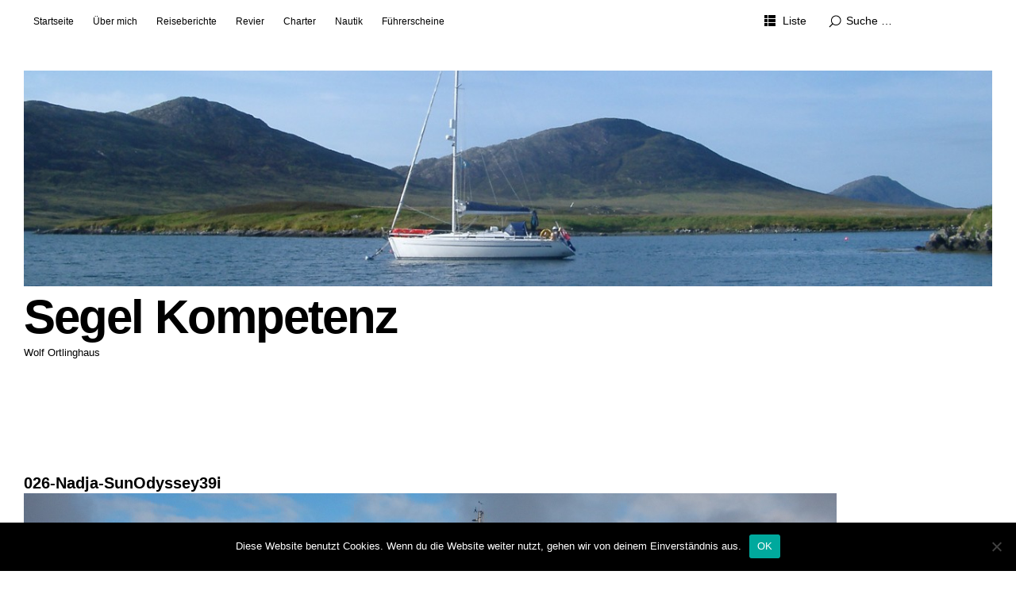

--- FILE ---
content_type: text/html; charset=UTF-8
request_url: https://segel-kompetenz.de/026-nadja-sunodyssey39i/
body_size: 41705
content:
<!DOCTYPE html>
<html id="doc" lang="de">
<head>
	<meta charset="UTF-8" />
	<meta name="viewport" content="width=device-width,initial-scale=1">
	<title>026-Nadja-SunOdyssey39i - Segel Kompetenz</title>
	<link rel="profile" href="http://gmpg.org/xfn/11">
	<link rel="pingback" href="https://segel-kompetenz.de/xmlrpc.php">
	<!--[if lt IE 9]>
	<script src="https://segel-kompetenz.de/wp-content/themes/ubud/js/html5.js"></script>
	<![endif]-->
<script>window.koko_analytics = {"url":"https:\/\/segel-kompetenz.de\/wp-admin\/admin-ajax.php?action=koko_analytics_collect","post_id":1247,"use_cookie":1,"cookie_path":"\/","dnt":true};</script><meta name='robots' content='index, follow, max-image-preview:large, max-snippet:-1, max-video-preview:-1' />

	<!-- This site is optimized with the Yoast SEO plugin v25.6 - https://yoast.com/wordpress/plugins/seo/ -->
	<link rel="canonical" href="https://segel-kompetenz.de/026-nadja-sunodyssey39i/" />
	<meta property="og:locale" content="de_DE" />
	<meta property="og:type" content="article" />
	<meta property="og:title" content="026-Nadja-SunOdyssey39i - Segel Kompetenz" />
	<meta property="og:url" content="https://segel-kompetenz.de/026-nadja-sunodyssey39i/" />
	<meta property="og:site_name" content="Segel Kompetenz" />
	<meta property="og:image" content="https://segel-kompetenz.de/026-nadja-sunodyssey39i" />
	<meta property="og:image:width" content="1024" />
	<meta property="og:image:height" content="682" />
	<meta property="og:image:type" content="image/jpeg" />
	<meta name="twitter:card" content="summary_large_image" />
	<script type="application/ld+json" class="yoast-schema-graph">{"@context":"https://schema.org","@graph":[{"@type":"WebPage","@id":"https://segel-kompetenz.de/026-nadja-sunodyssey39i/","url":"https://segel-kompetenz.de/026-nadja-sunodyssey39i/","name":"026-Nadja-SunOdyssey39i - Segel Kompetenz","isPartOf":{"@id":"https://segel-kompetenz.de/#website"},"primaryImageOfPage":{"@id":"https://segel-kompetenz.de/026-nadja-sunodyssey39i/#primaryimage"},"image":{"@id":"https://segel-kompetenz.de/026-nadja-sunodyssey39i/#primaryimage"},"thumbnailUrl":"https://segel-kompetenz.de/wp-content/uploads/2017/01/026-Nadja-SunOdyssey39i.jpg","datePublished":"2017-01-01T19:20:23+00:00","breadcrumb":{"@id":"https://segel-kompetenz.de/026-nadja-sunodyssey39i/#breadcrumb"},"inLanguage":"de","potentialAction":[{"@type":"ReadAction","target":["https://segel-kompetenz.de/026-nadja-sunodyssey39i/"]}]},{"@type":"ImageObject","inLanguage":"de","@id":"https://segel-kompetenz.de/026-nadja-sunodyssey39i/#primaryimage","url":"https://segel-kompetenz.de/wp-content/uploads/2017/01/026-Nadja-SunOdyssey39i.jpg","contentUrl":"https://segel-kompetenz.de/wp-content/uploads/2017/01/026-Nadja-SunOdyssey39i.jpg","width":1024,"height":682},{"@type":"BreadcrumbList","@id":"https://segel-kompetenz.de/026-nadja-sunodyssey39i/#breadcrumb","itemListElement":[{"@type":"ListItem","position":1,"name":"Startseite","item":"https://segel-kompetenz.de/"},{"@type":"ListItem","position":2,"name":"026-Nadja-SunOdyssey39i"}]},{"@type":"WebSite","@id":"https://segel-kompetenz.de/#website","url":"https://segel-kompetenz.de/","name":"Segel Kompetenz","description":"Wolf Ortlinghaus","potentialAction":[{"@type":"SearchAction","target":{"@type":"EntryPoint","urlTemplate":"https://segel-kompetenz.de/?s={search_term_string}"},"query-input":{"@type":"PropertyValueSpecification","valueRequired":true,"valueName":"search_term_string"}}],"inLanguage":"de"}]}</script>
	<!-- / Yoast SEO plugin. -->


<link rel="alternate" type="application/rss+xml" title="Segel Kompetenz &raquo; Feed" href="https://segel-kompetenz.de/feed/" />
<link rel="alternate" type="application/rss+xml" title="Segel Kompetenz &raquo; Kommentar-Feed" href="https://segel-kompetenz.de/comments/feed/" />
<link rel="alternate" type="application/rss+xml" title="Segel Kompetenz &raquo; 026-Nadja-SunOdyssey39i-Kommentar-Feed" href="https://segel-kompetenz.de/feed/?attachment_id=1247" />
<script type="text/javascript">
/* <![CDATA[ */
window._wpemojiSettings = {"baseUrl":"https:\/\/s.w.org\/images\/core\/emoji\/15.0.3\/72x72\/","ext":".png","svgUrl":"https:\/\/s.w.org\/images\/core\/emoji\/15.0.3\/svg\/","svgExt":".svg","source":{"concatemoji":"https:\/\/segel-kompetenz.de\/wp-includes\/js\/wp-emoji-release.min.js?ver=6.6.4"}};
/*! This file is auto-generated */
!function(i,n){var o,s,e;function c(e){try{var t={supportTests:e,timestamp:(new Date).valueOf()};sessionStorage.setItem(o,JSON.stringify(t))}catch(e){}}function p(e,t,n){e.clearRect(0,0,e.canvas.width,e.canvas.height),e.fillText(t,0,0);var t=new Uint32Array(e.getImageData(0,0,e.canvas.width,e.canvas.height).data),r=(e.clearRect(0,0,e.canvas.width,e.canvas.height),e.fillText(n,0,0),new Uint32Array(e.getImageData(0,0,e.canvas.width,e.canvas.height).data));return t.every(function(e,t){return e===r[t]})}function u(e,t,n){switch(t){case"flag":return n(e,"\ud83c\udff3\ufe0f\u200d\u26a7\ufe0f","\ud83c\udff3\ufe0f\u200b\u26a7\ufe0f")?!1:!n(e,"\ud83c\uddfa\ud83c\uddf3","\ud83c\uddfa\u200b\ud83c\uddf3")&&!n(e,"\ud83c\udff4\udb40\udc67\udb40\udc62\udb40\udc65\udb40\udc6e\udb40\udc67\udb40\udc7f","\ud83c\udff4\u200b\udb40\udc67\u200b\udb40\udc62\u200b\udb40\udc65\u200b\udb40\udc6e\u200b\udb40\udc67\u200b\udb40\udc7f");case"emoji":return!n(e,"\ud83d\udc26\u200d\u2b1b","\ud83d\udc26\u200b\u2b1b")}return!1}function f(e,t,n){var r="undefined"!=typeof WorkerGlobalScope&&self instanceof WorkerGlobalScope?new OffscreenCanvas(300,150):i.createElement("canvas"),a=r.getContext("2d",{willReadFrequently:!0}),o=(a.textBaseline="top",a.font="600 32px Arial",{});return e.forEach(function(e){o[e]=t(a,e,n)}),o}function t(e){var t=i.createElement("script");t.src=e,t.defer=!0,i.head.appendChild(t)}"undefined"!=typeof Promise&&(o="wpEmojiSettingsSupports",s=["flag","emoji"],n.supports={everything:!0,everythingExceptFlag:!0},e=new Promise(function(e){i.addEventListener("DOMContentLoaded",e,{once:!0})}),new Promise(function(t){var n=function(){try{var e=JSON.parse(sessionStorage.getItem(o));if("object"==typeof e&&"number"==typeof e.timestamp&&(new Date).valueOf()<e.timestamp+604800&&"object"==typeof e.supportTests)return e.supportTests}catch(e){}return null}();if(!n){if("undefined"!=typeof Worker&&"undefined"!=typeof OffscreenCanvas&&"undefined"!=typeof URL&&URL.createObjectURL&&"undefined"!=typeof Blob)try{var e="postMessage("+f.toString()+"("+[JSON.stringify(s),u.toString(),p.toString()].join(",")+"));",r=new Blob([e],{type:"text/javascript"}),a=new Worker(URL.createObjectURL(r),{name:"wpTestEmojiSupports"});return void(a.onmessage=function(e){c(n=e.data),a.terminate(),t(n)})}catch(e){}c(n=f(s,u,p))}t(n)}).then(function(e){for(var t in e)n.supports[t]=e[t],n.supports.everything=n.supports.everything&&n.supports[t],"flag"!==t&&(n.supports.everythingExceptFlag=n.supports.everythingExceptFlag&&n.supports[t]);n.supports.everythingExceptFlag=n.supports.everythingExceptFlag&&!n.supports.flag,n.DOMReady=!1,n.readyCallback=function(){n.DOMReady=!0}}).then(function(){return e}).then(function(){var e;n.supports.everything||(n.readyCallback(),(e=n.source||{}).concatemoji?t(e.concatemoji):e.wpemoji&&e.twemoji&&(t(e.twemoji),t(e.wpemoji)))}))}((window,document),window._wpemojiSettings);
/* ]]> */
</script>
<link rel='stylesheet' id='sgr-css' href='https://segel-kompetenz.de/wp-content/plugins/simple-google-recaptcha/sgr.css?ver=1663349712' type='text/css' media='all' />
<style id='wp-emoji-styles-inline-css' type='text/css'>

	img.wp-smiley, img.emoji {
		display: inline !important;
		border: none !important;
		box-shadow: none !important;
		height: 1em !important;
		width: 1em !important;
		margin: 0 0.07em !important;
		vertical-align: -0.1em !important;
		background: none !important;
		padding: 0 !important;
	}
</style>
<link rel='stylesheet' id='wp-block-library-css' href='https://segel-kompetenz.de/wp-includes/css/dist/block-library/style.min.css?ver=6.6.4' type='text/css' media='all' />
<style id='classic-theme-styles-inline-css' type='text/css'>
/*! This file is auto-generated */
.wp-block-button__link{color:#fff;background-color:#32373c;border-radius:9999px;box-shadow:none;text-decoration:none;padding:calc(.667em + 2px) calc(1.333em + 2px);font-size:1.125em}.wp-block-file__button{background:#32373c;color:#fff;text-decoration:none}
</style>
<style id='global-styles-inline-css' type='text/css'>
:root{--wp--preset--aspect-ratio--square: 1;--wp--preset--aspect-ratio--4-3: 4/3;--wp--preset--aspect-ratio--3-4: 3/4;--wp--preset--aspect-ratio--3-2: 3/2;--wp--preset--aspect-ratio--2-3: 2/3;--wp--preset--aspect-ratio--16-9: 16/9;--wp--preset--aspect-ratio--9-16: 9/16;--wp--preset--color--black: #000000;--wp--preset--color--cyan-bluish-gray: #abb8c3;--wp--preset--color--white: #ffffff;--wp--preset--color--pale-pink: #f78da7;--wp--preset--color--vivid-red: #cf2e2e;--wp--preset--color--luminous-vivid-orange: #ff6900;--wp--preset--color--luminous-vivid-amber: #fcb900;--wp--preset--color--light-green-cyan: #7bdcb5;--wp--preset--color--vivid-green-cyan: #00d084;--wp--preset--color--pale-cyan-blue: #8ed1fc;--wp--preset--color--vivid-cyan-blue: #0693e3;--wp--preset--color--vivid-purple: #9b51e0;--wp--preset--gradient--vivid-cyan-blue-to-vivid-purple: linear-gradient(135deg,rgba(6,147,227,1) 0%,rgb(155,81,224) 100%);--wp--preset--gradient--light-green-cyan-to-vivid-green-cyan: linear-gradient(135deg,rgb(122,220,180) 0%,rgb(0,208,130) 100%);--wp--preset--gradient--luminous-vivid-amber-to-luminous-vivid-orange: linear-gradient(135deg,rgba(252,185,0,1) 0%,rgba(255,105,0,1) 100%);--wp--preset--gradient--luminous-vivid-orange-to-vivid-red: linear-gradient(135deg,rgba(255,105,0,1) 0%,rgb(207,46,46) 100%);--wp--preset--gradient--very-light-gray-to-cyan-bluish-gray: linear-gradient(135deg,rgb(238,238,238) 0%,rgb(169,184,195) 100%);--wp--preset--gradient--cool-to-warm-spectrum: linear-gradient(135deg,rgb(74,234,220) 0%,rgb(151,120,209) 20%,rgb(207,42,186) 40%,rgb(238,44,130) 60%,rgb(251,105,98) 80%,rgb(254,248,76) 100%);--wp--preset--gradient--blush-light-purple: linear-gradient(135deg,rgb(255,206,236) 0%,rgb(152,150,240) 100%);--wp--preset--gradient--blush-bordeaux: linear-gradient(135deg,rgb(254,205,165) 0%,rgb(254,45,45) 50%,rgb(107,0,62) 100%);--wp--preset--gradient--luminous-dusk: linear-gradient(135deg,rgb(255,203,112) 0%,rgb(199,81,192) 50%,rgb(65,88,208) 100%);--wp--preset--gradient--pale-ocean: linear-gradient(135deg,rgb(255,245,203) 0%,rgb(182,227,212) 50%,rgb(51,167,181) 100%);--wp--preset--gradient--electric-grass: linear-gradient(135deg,rgb(202,248,128) 0%,rgb(113,206,126) 100%);--wp--preset--gradient--midnight: linear-gradient(135deg,rgb(2,3,129) 0%,rgb(40,116,252) 100%);--wp--preset--font-size--small: 13px;--wp--preset--font-size--medium: 20px;--wp--preset--font-size--large: 36px;--wp--preset--font-size--x-large: 42px;--wp--preset--spacing--20: 0.44rem;--wp--preset--spacing--30: 0.67rem;--wp--preset--spacing--40: 1rem;--wp--preset--spacing--50: 1.5rem;--wp--preset--spacing--60: 2.25rem;--wp--preset--spacing--70: 3.38rem;--wp--preset--spacing--80: 5.06rem;--wp--preset--shadow--natural: 6px 6px 9px rgba(0, 0, 0, 0.2);--wp--preset--shadow--deep: 12px 12px 50px rgba(0, 0, 0, 0.4);--wp--preset--shadow--sharp: 6px 6px 0px rgba(0, 0, 0, 0.2);--wp--preset--shadow--outlined: 6px 6px 0px -3px rgba(255, 255, 255, 1), 6px 6px rgba(0, 0, 0, 1);--wp--preset--shadow--crisp: 6px 6px 0px rgba(0, 0, 0, 1);}:where(.is-layout-flex){gap: 0.5em;}:where(.is-layout-grid){gap: 0.5em;}body .is-layout-flex{display: flex;}.is-layout-flex{flex-wrap: wrap;align-items: center;}.is-layout-flex > :is(*, div){margin: 0;}body .is-layout-grid{display: grid;}.is-layout-grid > :is(*, div){margin: 0;}:where(.wp-block-columns.is-layout-flex){gap: 2em;}:where(.wp-block-columns.is-layout-grid){gap: 2em;}:where(.wp-block-post-template.is-layout-flex){gap: 1.25em;}:where(.wp-block-post-template.is-layout-grid){gap: 1.25em;}.has-black-color{color: var(--wp--preset--color--black) !important;}.has-cyan-bluish-gray-color{color: var(--wp--preset--color--cyan-bluish-gray) !important;}.has-white-color{color: var(--wp--preset--color--white) !important;}.has-pale-pink-color{color: var(--wp--preset--color--pale-pink) !important;}.has-vivid-red-color{color: var(--wp--preset--color--vivid-red) !important;}.has-luminous-vivid-orange-color{color: var(--wp--preset--color--luminous-vivid-orange) !important;}.has-luminous-vivid-amber-color{color: var(--wp--preset--color--luminous-vivid-amber) !important;}.has-light-green-cyan-color{color: var(--wp--preset--color--light-green-cyan) !important;}.has-vivid-green-cyan-color{color: var(--wp--preset--color--vivid-green-cyan) !important;}.has-pale-cyan-blue-color{color: var(--wp--preset--color--pale-cyan-blue) !important;}.has-vivid-cyan-blue-color{color: var(--wp--preset--color--vivid-cyan-blue) !important;}.has-vivid-purple-color{color: var(--wp--preset--color--vivid-purple) !important;}.has-black-background-color{background-color: var(--wp--preset--color--black) !important;}.has-cyan-bluish-gray-background-color{background-color: var(--wp--preset--color--cyan-bluish-gray) !important;}.has-white-background-color{background-color: var(--wp--preset--color--white) !important;}.has-pale-pink-background-color{background-color: var(--wp--preset--color--pale-pink) !important;}.has-vivid-red-background-color{background-color: var(--wp--preset--color--vivid-red) !important;}.has-luminous-vivid-orange-background-color{background-color: var(--wp--preset--color--luminous-vivid-orange) !important;}.has-luminous-vivid-amber-background-color{background-color: var(--wp--preset--color--luminous-vivid-amber) !important;}.has-light-green-cyan-background-color{background-color: var(--wp--preset--color--light-green-cyan) !important;}.has-vivid-green-cyan-background-color{background-color: var(--wp--preset--color--vivid-green-cyan) !important;}.has-pale-cyan-blue-background-color{background-color: var(--wp--preset--color--pale-cyan-blue) !important;}.has-vivid-cyan-blue-background-color{background-color: var(--wp--preset--color--vivid-cyan-blue) !important;}.has-vivid-purple-background-color{background-color: var(--wp--preset--color--vivid-purple) !important;}.has-black-border-color{border-color: var(--wp--preset--color--black) !important;}.has-cyan-bluish-gray-border-color{border-color: var(--wp--preset--color--cyan-bluish-gray) !important;}.has-white-border-color{border-color: var(--wp--preset--color--white) !important;}.has-pale-pink-border-color{border-color: var(--wp--preset--color--pale-pink) !important;}.has-vivid-red-border-color{border-color: var(--wp--preset--color--vivid-red) !important;}.has-luminous-vivid-orange-border-color{border-color: var(--wp--preset--color--luminous-vivid-orange) !important;}.has-luminous-vivid-amber-border-color{border-color: var(--wp--preset--color--luminous-vivid-amber) !important;}.has-light-green-cyan-border-color{border-color: var(--wp--preset--color--light-green-cyan) !important;}.has-vivid-green-cyan-border-color{border-color: var(--wp--preset--color--vivid-green-cyan) !important;}.has-pale-cyan-blue-border-color{border-color: var(--wp--preset--color--pale-cyan-blue) !important;}.has-vivid-cyan-blue-border-color{border-color: var(--wp--preset--color--vivid-cyan-blue) !important;}.has-vivid-purple-border-color{border-color: var(--wp--preset--color--vivid-purple) !important;}.has-vivid-cyan-blue-to-vivid-purple-gradient-background{background: var(--wp--preset--gradient--vivid-cyan-blue-to-vivid-purple) !important;}.has-light-green-cyan-to-vivid-green-cyan-gradient-background{background: var(--wp--preset--gradient--light-green-cyan-to-vivid-green-cyan) !important;}.has-luminous-vivid-amber-to-luminous-vivid-orange-gradient-background{background: var(--wp--preset--gradient--luminous-vivid-amber-to-luminous-vivid-orange) !important;}.has-luminous-vivid-orange-to-vivid-red-gradient-background{background: var(--wp--preset--gradient--luminous-vivid-orange-to-vivid-red) !important;}.has-very-light-gray-to-cyan-bluish-gray-gradient-background{background: var(--wp--preset--gradient--very-light-gray-to-cyan-bluish-gray) !important;}.has-cool-to-warm-spectrum-gradient-background{background: var(--wp--preset--gradient--cool-to-warm-spectrum) !important;}.has-blush-light-purple-gradient-background{background: var(--wp--preset--gradient--blush-light-purple) !important;}.has-blush-bordeaux-gradient-background{background: var(--wp--preset--gradient--blush-bordeaux) !important;}.has-luminous-dusk-gradient-background{background: var(--wp--preset--gradient--luminous-dusk) !important;}.has-pale-ocean-gradient-background{background: var(--wp--preset--gradient--pale-ocean) !important;}.has-electric-grass-gradient-background{background: var(--wp--preset--gradient--electric-grass) !important;}.has-midnight-gradient-background{background: var(--wp--preset--gradient--midnight) !important;}.has-small-font-size{font-size: var(--wp--preset--font-size--small) !important;}.has-medium-font-size{font-size: var(--wp--preset--font-size--medium) !important;}.has-large-font-size{font-size: var(--wp--preset--font-size--large) !important;}.has-x-large-font-size{font-size: var(--wp--preset--font-size--x-large) !important;}
:where(.wp-block-post-template.is-layout-flex){gap: 1.25em;}:where(.wp-block-post-template.is-layout-grid){gap: 1.25em;}
:where(.wp-block-columns.is-layout-flex){gap: 2em;}:where(.wp-block-columns.is-layout-grid){gap: 2em;}
:root :where(.wp-block-pullquote){font-size: 1.5em;line-height: 1.6;}
</style>
<link rel='stylesheet' id='cookie-notice-front-css' href='https://segel-kompetenz.de/wp-content/plugins/cookie-notice/css/front.min.css?ver=2.5.11' type='text/css' media='all' />
<link rel='stylesheet' id='nwa-css' href='https://segel-kompetenz.de/wp-content/plugins/nwa/public/css/nwa-public.css?ver=0.2.0' type='text/css' media='all' />
<link rel='stylesheet' id='pdfprnt_frontend-css' href='https://segel-kompetenz.de/wp-content/plugins/pdf-print/css/frontend.css?ver=2.4.5' type='text/css' media='all' />
<link rel='stylesheet' id='ubud-style-css' href='https://segel-kompetenz.de/wp-content/themes/ubud/style.css?ver=2014-02-20' type='text/css' media='all' />
<link rel='stylesheet' id='wp-members-css' href='https://segel-kompetenz.de/wp-content/plugins/wp-members/assets/css/forms/generic-no-float.min.css?ver=3.5.5.1' type='text/css' media='all' />
<link rel='stylesheet' id='UserAccessManagerLoginForm-css' href='https://segel-kompetenz.de/wp-content/plugins/user-access-manager/assets/css/uamLoginForm.css?ver=2.3.8' type='text/css' media='screen' />
<link rel='stylesheet' id='tablepress-default-css' href='https://segel-kompetenz.de/wp-content/tablepress-combined.min.css?ver=52' type='text/css' media='all' />
<script type="text/javascript" id="sgr-js-extra">
/* <![CDATA[ */
var sgr = {"sgr_site_key":"6LcQV1YUAAAAAOKNbzXgL2dtYOSpZRMtP2xNjuwR"};
/* ]]> */
</script>
<script type="text/javascript" src="https://segel-kompetenz.de/wp-content/plugins/simple-google-recaptcha/sgr.js?ver=1663349712" id="sgr-js"></script>
<script type="text/javascript" id="cookie-notice-front-js-before">
/* <![CDATA[ */
var cnArgs = {"ajaxUrl":"https:\/\/segel-kompetenz.de\/wp-admin\/admin-ajax.php","nonce":"270b741828","hideEffect":"fade","position":"bottom","onScroll":false,"onScrollOffset":100,"onClick":false,"cookieName":"cookie_notice_accepted","cookieTime":2592000,"cookieTimeRejected":2592000,"globalCookie":false,"redirection":false,"cache":false,"revokeCookies":false,"revokeCookiesOpt":"automatic"};
/* ]]> */
</script>
<script type="text/javascript" src="https://segel-kompetenz.de/wp-content/plugins/cookie-notice/js/front.min.js?ver=2.5.11" id="cookie-notice-front-js"></script>
<script type="text/javascript" src="https://segel-kompetenz.de/wp-includes/js/jquery/jquery.min.js?ver=3.7.1" id="jquery-core-js"></script>
<script type="text/javascript" src="https://segel-kompetenz.de/wp-includes/js/jquery/jquery-migrate.min.js?ver=3.4.1" id="jquery-migrate-js"></script>
<script type="text/javascript" src="https://segel-kompetenz.de/wp-content/plugins/nwa/public/js/nwa-public.js?ver=0.2.0" id="nwa-js"></script>
<script type="text/javascript" src="https://segel-kompetenz.de/wp-content/themes/ubud/js/jquery.cookie.js?ver=1.4.0" id="ubud-cookie-js"></script>
<script type="text/javascript" src="https://segel-kompetenz.de/wp-content/themes/ubud/js/functions.js?ver=2014-02-20" id="ubud-script-js"></script>
<link rel="https://api.w.org/" href="https://segel-kompetenz.de/wp-json/" /><link rel="alternate" title="JSON" type="application/json" href="https://segel-kompetenz.de/wp-json/wp/v2/media/1247" /><link rel="EditURI" type="application/rsd+xml" title="RSD" href="https://segel-kompetenz.de/xmlrpc.php?rsd" />
<meta name="generator" content="WordPress 6.6.4" />
<link rel='shortlink' href='https://segel-kompetenz.de/?p=1247' />
<link rel="alternate" title="oEmbed (JSON)" type="application/json+oembed" href="https://segel-kompetenz.de/wp-json/oembed/1.0/embed?url=https%3A%2F%2Fsegel-kompetenz.de%2F026-nadja-sunodyssey39i%2F" />
<link rel="alternate" title="oEmbed (XML)" type="text/xml+oembed" href="https://segel-kompetenz.de/wp-json/oembed/1.0/embed?url=https%3A%2F%2Fsegel-kompetenz.de%2F026-nadja-sunodyssey39i%2F&#038;format=xml" />
         <style type="text/css">
			  @media screen and (min-width: 1200px) {
				 #site-nav { position: fixed; top: 0; left: 0; right: 0; display: block !important; z-index: 10000;}
				 #masthead {margin-top: 54px;}
				 .admin-bar #site-nav { top: 32px;}
				 .admin-bar #masthead {margin-top: 84px;}
			}
									a {color: ;}
			#site-about a#about-btn, #site-about a#close-btn, #infinite-handle span {border-bottom: 2px solid ;}
			#site-about a#about-btn:hover, #site-about a#close-btn:hover, #infinite-handle span:hover { color: ; border-bottom: 2px solid ;}
			.entry-header h2.entry-title a:hover, .entry-details a:hover, #comments a:hover, .author-info h6 a:hover, .post .entry-content a:hover, .page .entry-content a:hover, .about-introtext a:hover,.about-full a:hover,.textwidget a:hover,.single-post .author-info p.author-description a:hover {color: ;}
			#colophon { background: ;}
			 @media screen and (min-width: 1200px) {
				 .site-content .post:hover .entry-thumbnail {background: #000;}
				 .search-results .site-content .page:hover .entry-thumbnail {background: #000;}
				 .site-content .post:hover .entry-thumbnail a.thumb-img {opacity: 0.7;}
				 .search-results .site-content .page:hover .entry-thumbnail a.thumb-img {opacity: 0.7;}
				 .entry-header h2.entry-title a, .entry-details, .entry-details a, .entry-details a:hover {color: rgba(255, 255, 255, 0.9);}
				 .list-view .entry-header h2.entry-title a, .list-view .entry-details, .list-view .entry-details a, .list-view .entry-details a:hover { color: #000;}
				 .entry-header h2.entry-title a:hover {color: #fff;}
				 .single-post .entry-details, .single-post .entry-details a {color: #000;}
				 .single-post .entry-details a:hover, .list-view .entry-header h2.entry-title a:hover {color: #999;}
			}
			         </style>
    	<style type="text/css" id="ubud-header-css">
			#site-title h1 {

		}
		</style>
	<link rel="icon" href="https://segel-kompetenz.de/wp-content/uploads/2016/03/cropped-LochMaddy1305-2-150x150.jpg" sizes="32x32" />
<link rel="icon" href="https://segel-kompetenz.de/wp-content/uploads/2016/03/cropped-LochMaddy1305-2-300x300.jpg" sizes="192x192" />
<link rel="apple-touch-icon" href="https://segel-kompetenz.de/wp-content/uploads/2016/03/cropped-LochMaddy1305-2-300x300.jpg" />
<meta name="msapplication-TileImage" content="https://segel-kompetenz.de/wp-content/uploads/2016/03/cropped-LochMaddy1305-2-300x300.jpg" />
</head>

<body class="attachment attachment-template-default single single-attachment postid-1247 attachmentid-1247 attachment-jpeg cookies-not-set five-column square">

<div id="container">

	<div class="mobile-wrap">
		<a href="#nav-mobile" id="mobile-menu-btn"><span>Menü</span></a>
	</div><!-- end #mobile-wrap -->
	<nav id="site-nav" class="clearfix">
		<div class="menu-wrap">
			<ul id="menu-menu-1" class="menu"><li id="menu-item-39" class="menu-item menu-item-type-custom menu-item-object-custom menu-item-home menu-item-39"><a href="http://segel-kompetenz.de/">Startseite</a></li>
<li id="menu-item-40" class="menu-item menu-item-type-post_type menu-item-object-page menu-item-40"><a href="https://segel-kompetenz.de/wolfortlinghaus/">Über mich</a></li>
<li id="menu-item-41" class="menu-item menu-item-type-taxonomy menu-item-object-category menu-item-has-children menu-parent-item menu-item-41"><a href="https://segel-kompetenz.de/category/reiseberichte/">Reiseberichte</a>
<ul class="sub-menu">
	<li id="menu-item-892" class="menu-item menu-item-type-taxonomy menu-item-object-category menu-item-892"><a href="https://segel-kompetenz.de/category/reiseberichte/england/">England</a></li>
	<li id="menu-item-822" class="menu-item menu-item-type-taxonomy menu-item-object-category menu-item-822"><a href="https://segel-kompetenz.de/category/reiseberichte/frankreich/">Frankreich</a></li>
	<li id="menu-item-636" class="menu-item menu-item-type-taxonomy menu-item-object-category menu-item-636"><a href="https://segel-kompetenz.de/category/reiseberichte/kanada/">Kanada</a></li>
	<li id="menu-item-42" class="menu-item menu-item-type-taxonomy menu-item-object-category menu-item-42"><a href="https://segel-kompetenz.de/category/reiseberichte/irland/">Irland</a></li>
	<li id="menu-item-1636" class="menu-item menu-item-type-taxonomy menu-item-object-category menu-item-1636"><a href="https://segel-kompetenz.de/category/reiseberichte/niederlande-reiseberichte/">Niederlande</a></li>
	<li id="menu-item-469" class="menu-item menu-item-type-taxonomy menu-item-object-category menu-item-469"><a href="https://segel-kompetenz.de/category/reiseberichte/ostsee/">Ostsee</a></li>
	<li id="menu-item-565" class="menu-item menu-item-type-taxonomy menu-item-object-category menu-item-565"><a href="https://segel-kompetenz.de/category/reiseberichte/portugal/">Portugal</a></li>
	<li id="menu-item-43" class="menu-item menu-item-type-taxonomy menu-item-object-category menu-item-43"><a href="https://segel-kompetenz.de/category/reiseberichte/schottland/">Schottland</a></li>
	<li id="menu-item-284" class="menu-item menu-item-type-taxonomy menu-item-object-category menu-item-284"><a href="https://segel-kompetenz.de/category/reiseberichte/tuerkei/">Türkei</a></li>
	<li id="menu-item-242" class="menu-item menu-item-type-post_type menu-item-object-page menu-item-has-children menu-parent-item menu-item-242"><a href="https://segel-kompetenz.de/videos/">Videos</a>
	<ul class="sub-menu">
		<li id="menu-item-245" class="menu-item menu-item-type-post_type menu-item-object-page menu-item-245"><a href="https://segel-kompetenz.de/videos/sailing-the-british-virgin-islands/">Sailing the British Virgin Islands</a></li>
		<li id="menu-item-244" class="menu-item menu-item-type-post_type menu-item-object-page menu-item-244"><a href="https://segel-kompetenz.de/videos/mit-der-motoryacht-auf-dem-rio-douro/">Mit der Motoryacht auf dem Rio Douro</a></li>
		<li id="menu-item-243" class="menu-item menu-item-type-post_type menu-item-object-page menu-item-243"><a href="https://segel-kompetenz.de/videos/antigua-classic-sailing-week/">Antigua Classic Sailing Week</a></li>
	</ul>
</li>
</ul>
</li>
<li id="menu-item-1107" class="menu-item menu-item-type-post_type menu-item-object-page menu-item-1107"><a href="https://segel-kompetenz.de/revierinformationen/">Revier</a></li>
<li id="menu-item-1131" class="menu-item menu-item-type-post_type menu-item-object-page menu-item-has-children menu-parent-item menu-item-1131"><a href="https://segel-kompetenz.de/yachtcharter/">Charter</a>
<ul class="sub-menu">
	<li id="menu-item-1172" class="menu-item menu-item-type-post_type menu-item-object-page menu-item-has-children menu-parent-item menu-item-1172"><a href="https://segel-kompetenz.de/yachtcharter-daenemark/">Dänemark</a>
	<ul class="sub-menu">
		<li id="menu-item-1173" class="menu-item menu-item-type-post_type menu-item-object-page menu-item-1173"><a href="https://segel-kompetenz.de/yachtcharter-daenemark-larsen-yachtcharter/">Yachtcharter Dänemark Larsen Yachtcharter</a></li>
	</ul>
</li>
	<li id="menu-item-1132" class="menu-item menu-item-type-post_type menu-item-object-page menu-item-has-children menu-parent-item menu-item-1132"><a href="https://segel-kompetenz.de/yachtcharter-frankreich/">Frankreich</a>
	<ul class="sub-menu">
		<li id="menu-item-1134" class="menu-item menu-item-type-post_type menu-item-object-page menu-item-has-children menu-parent-item menu-item-1134"><a href="https://segel-kompetenz.de/yachtcharter-suedbretagne/">Südbretagne</a>
		<ul class="sub-menu">
			<li id="menu-item-1133" class="menu-item menu-item-type-post_type menu-item-object-page menu-item-1133"><a href="https://segel-kompetenz.de/yachtcharter-suedbretagne-alternative-sailing/">Alternative Sailing – Yachtcharter Süd-Bretagne</a></li>
		</ul>
</li>
	</ul>
</li>
</ul>
</li>
<li id="menu-item-152" class="menu-item menu-item-type-post_type menu-item-object-page menu-item-has-children menu-parent-item menu-item-152"><a href="https://segel-kompetenz.de/nautik/">Nautik</a>
<ul class="sub-menu">
	<li id="menu-item-153" class="menu-item menu-item-type-post_type menu-item-object-page menu-item-153"><a href="https://segel-kompetenz.de/nautik/internationalporttrafficsignals/">International Port Traffic Signals – Internationale Hafensignale</a></li>
	<li id="menu-item-180" class="menu-item menu-item-type-post_type menu-item-object-page menu-item-180"><a href="https://segel-kompetenz.de/nautik/schiffsverkehrsdienste-vessel-traffic-service/">Schiffsverkehrsdienste – Vessel Traffic Service</a></li>
	<li id="menu-item-189" class="menu-item menu-item-type-post_type menu-item-object-page menu-item-189"><a href="https://segel-kompetenz.de/nautik/leuchtfeuer/">Leuchtfeuer</a></li>
	<li id="menu-item-198" class="menu-item menu-item-type-post_type menu-item-object-page menu-item-198"><a href="https://segel-kompetenz.de/ankern-entlastung-der-ankerwinsch/">Ankern – Entlastung der Ankerwinsch</a></li>
	<li id="menu-item-1303" class="menu-item menu-item-type-post_type menu-item-object-page menu-item-1303"><a href="https://segel-kompetenz.de/treibanker-passive-und-aktive-sturmbewaeltigung/">Treibanker – passive und aktive Sturmbewältigung</a></li>
	<li id="menu-item-402" class="menu-item menu-item-type-post_type menu-item-object-page menu-item-402"><a href="https://segel-kompetenz.de/schiffe/">Schiffe</a></li>
	<li id="menu-item-1508" class="menu-item menu-item-type-post_type menu-item-object-page menu-item-1508"><a href="https://segel-kompetenz.de/langkieler-versus-kurskieler-bei-seegang/">Langkieler versus Kurzkieler bei Seegang</a></li>
	<li id="menu-item-2065" class="menu-item menu-item-type-post_type menu-item-object-page menu-item-2065"><a href="https://segel-kompetenz.de/aluminium-segelyachten/">Aluminium Segelyachten</a></li>
	<li id="menu-item-2076" class="menu-item menu-item-type-post_type menu-item-object-page menu-item-2076"><a href="https://segel-kompetenz.de/yacht-portale-handel-von-gebrauchten-yachten/">Yacht Portale – Handel von gebrauchten Yachten</a></li>
</ul>
</li>
<li id="menu-item-216" class="menu-item menu-item-type-post_type menu-item-object-page menu-item-has-children menu-parent-item menu-item-216"><a href="https://segel-kompetenz.de/fuehrerscheinwesen/">Führerscheine</a>
<ul class="sub-menu">
	<li id="menu-item-217" class="menu-item menu-item-type-post_type menu-item-object-page menu-item-217"><a href="https://segel-kompetenz.de/fuehrerscheinwesen/sbf-see-ausbildungsunterlagen/">SBF See Ausbildungsunterlagen</a></li>
	<li id="menu-item-1554" class="menu-item menu-item-type-post_type menu-item-object-page menu-item-1554"><a href="https://segel-kompetenz.de/sks-ausbildungsunterlagen/">SKS Ausbildungsunterlagen</a></li>
	<li id="menu-item-230" class="menu-item menu-item-type-post_type menu-item-object-page menu-item-230"><a href="https://segel-kompetenz.de/fuehrerscheinwesen/literatur-yachtmaster-offshore/">Literatur Yachtmaster Offshore</a></li>
	<li id="menu-item-1290" class="menu-item menu-item-type-post_type menu-item-object-page menu-item-1290"><a href="https://segel-kompetenz.de/fuehrerscheinwesen/lrc-long-range-certificate/">LRC – Long Range Certificate</a></li>
	<li id="menu-item-1391" class="menu-item menu-item-type-post_type menu-item-object-page menu-item-1391"><a href="https://segel-kompetenz.de/sks-rettungsmanoever-unter-segel-mit-maschinenunterstuetzung/">SKS – Rettungsmanöver unter Segel mit Maschinenunterstützung</a></li>
	<li id="menu-item-1943" class="menu-item menu-item-type-post_type menu-item-object-page menu-item-1943"><a href="https://segel-kompetenz.de/sks-rettungsmanoever-unter-segel/">SKS – Rettungsmanöver unter Segel</a></li>
</ul>
</li>
</ul>			<div class="grid-switcher">
				<a href="#" id="list-btn">Liste</a>
				<a href="#" id="grid-btn">Grid</a>
			</div><!-- end .grid-switcher -->
			<div class="search-wrap">
				
<form role="search" method="get" id="searchform" class="searchform" action="https://segel-kompetenz.de/" role="search">
	<input type="text" class="field" name="s" id="s" placeholder="Suche &hellip;" />
	<input type="submit" class="submit" name="submit" id="searchsubmit" value="Suche" />
</form>			</div><!-- end .search-wrap -->
		</div><!-- end .menu-wrap -->
	</nav><!-- end #site-nav -->

	<header id="masthead" class="cf" role="banner">
		<div id="site-title" class="clearfix">
						<div id="site-header">
				<a href="https://segel-kompetenz.de/" rel="home">
					<img src="https://segel-kompetenz.de/wp-content/uploads/2017/06/cropped-LochMaddy1305-2-1.jpg" width="1305" height="291" alt="">
				</a>
			</div><!-- end #site-header -->
						<h1><a href="https://segel-kompetenz.de/" title="Segel Kompetenz">Segel Kompetenz</a></h1>
						<h2 class="site-description">Wolf Ortlinghaus</h2>
					</div><!-- end #site-title -->

		
	</header><!-- end #masthead -->

<div id="main-wrap">
<div id="primary" class="site-content cf" role="main">

	<article id="post-1247" class="post-1247 attachment type-attachment status-inherit hentry">

		<header class="entry-header">
			<div class="entry-details">
				<div class="entry-date">
					<a href="https://segel-kompetenz.de/026-nadja-sunodyssey39i/" class="entry-date">1. Januar 2017</a>
				</div><!-- end .entry-date -->
				<div class="full-size-link"><a href="https://segel-kompetenz.de/wp-content/uploads/2017/01/026-Nadja-SunOdyssey39i.jpg">1024 &times; 682</a></div>
							</div><!--end .entry-details -->
			<h1 class="entry-title">026-Nadja-SunOdyssey39i</a></h1>
		</header><!--end .entry-header -->

		<div class="entry-content clearfix">
			<div class="attachment">
						<a href="https://segel-kompetenz.de/028-dengamlelillebaeltsbro/" title="026-Nadja-SunOdyssey39i"><img width="1024" height="682" src="https://segel-kompetenz.de/wp-content/uploads/2017/01/026-Nadja-SunOdyssey39i.jpg" class="attachment-1180x1180 size-1180x1180" alt="" decoding="async" fetchpriority="high" srcset="https://segel-kompetenz.de/wp-content/uploads/2017/01/026-Nadja-SunOdyssey39i.jpg 1024w, https://segel-kompetenz.de/wp-content/uploads/2017/01/026-Nadja-SunOdyssey39i-300x200.jpg 300w, https://segel-kompetenz.de/wp-content/uploads/2017/01/026-Nadja-SunOdyssey39i-768x512.jpg 768w" sizes="(max-width: 1024px) 100vw, 1024px" /></a>

						
			</div><!-- .attachment -->
		</div><!-- .entry-content -->

		<footer class="entry-footer clearfix">
		 	<div class="parent-post-link">Veröffentlicht in:  <a href="https://segel-kompetenz.de/026-nadja-sunodyssey39i/" rel="gallery">026-Nadja-SunOdyssey39i</a></div>
		</footer><!-- end .entry-footer -->

	</article><!-- #post-1247 -->

	
	<div id="comments" class="comments-area">

	
		<div id="respond" class="comment-respond">
		<h3 id="reply-title" class="comment-reply-title">Schreibe einen Kommentar <small><a rel="nofollow" id="cancel-comment-reply-link" href="/026-nadja-sunodyssey39i/#respond" style="display:none;">Antwort abbrechen</a></small></h3><form action="https://segel-kompetenz.de/wp-comments-post.php" method="post" id="commentform" class="comment-form"><p class="comment-form-comment"><label for="comment">Schreibe einen Kommentar... *</label><br/><textarea autocomplete="new-password"  id="cb492e68a7"  name="cb492e68a7"   rows="8"></textarea><textarea id="comment" aria-label="hp-comment" aria-hidden="true" name="comment" autocomplete="new-password" style="padding:0 !important;clip:rect(1px, 1px, 1px, 1px) !important;position:absolute !important;white-space:nowrap !important;height:1px !important;width:1px !important;overflow:hidden !important;" tabindex="-1"></textarea><script data-noptimize>document.getElementById("comment").setAttribute( "id", "a233a5829e5ad08a521371ceb50d9809" );document.getElementById("cb492e68a7").setAttribute( "id", "comment" );</script></p><p class="comment-form-author"><label for="author">Name <span class="required">*</span></label> <input id="author" name="author" type="text" value="" size="30" maxlength="245" autocomplete="name" required="required" /></p>
<p class="comment-form-email"><label for="email">E-Mail-Adresse <span class="required">*</span></label> <input id="email" name="email" type="text" value="" size="30" maxlength="100" autocomplete="email" required="required" /></p>
<p class="comment-form-url"><label for="url">Website</label> <input id="url" name="url" type="text" value="" size="30" maxlength="200" autocomplete="url" /></p>
<div class="sgr-main"></div><p class="form-submit"><input name="submit" type="submit" id="submit" class="submit" value="Kommentar senden" /> <input type='hidden' name='comment_post_ID' value='1247' id='comment_post_ID' />
<input type='hidden' name='comment_parent' id='comment_parent' value='0' />
</p></form>	</div><!-- #respond -->
	
	</div><!-- #comments .comments-area -->

</div><!-- end #primary -->

	<nav id="nav-image" class="clearfix">
		<div class="nav-previous"><a href='https://segel-kompetenz.de/020-nadja-wo/'><span>&laquo; Previous Image</span></a></div>
		<div class="nav-next"><a href='https://segel-kompetenz.de/028-dengamlelillebaeltsbro/'><span>Next Image &raquo;</span></a></div>
	</nav><!-- #image-nav -->

</div><!-- end #main-wrap -->
</div><!-- end #container -->
<footer id="colophon" class="site-footer cf">

	

<div id="footer-sidebar-wrap" class="clearfix">
			<div id="footer-sidebar-one" class="widget-area" role="complementary">
			<aside id="nav_menu-2" class="widget widget_nav_menu"><div class="menu-footermenu-container"><ul id="menu-footermenu" class="menu"><li id="menu-item-1103" class="menu-item menu-item-type-post_type menu-item-object-page menu-item-1103"><a href="https://segel-kompetenz.de/impressum/">Impressum</a></li>
<li id="menu-item-1130" class="menu-item menu-item-type-post_type menu-item-object-page menu-item-1130"><a href="https://segel-kompetenz.de/links/">Links</a></li>
<li id="menu-item-1642" class="menu-item menu-item-type-post_type menu-item-object-page menu-item-1642"><a href="https://segel-kompetenz.de/datenschutzerklaerung/">Datenschutzerklärung</a></li>
</ul></div></aside>		</div><!-- .widget-area -->
	
	
			<div id="footer-sidebar-three" class="widget-area" role="complementary">
			<aside id="ubud_sociallinks-2" class="widget widget_ubud_sociallinks">		
        <ul class="sociallinks">
			
			<li><a href="https://www.facebook.com/ortlinghaus" class="facebook" title="Facebook">Facebook</a></li>
			
			
			
			
			
			
			
			
			
			
			
			
			
			
			
			
			
			
			
			
			<li><a href="https://www.linkedin.com/in/wolfortlinghaus" class="linkedin" title="LinkedIn">LinkedIn</a></li>
			<li><a href="https://www.xing.com/profile/Wolf_Ortlinghaus" class="xing" title="Xing">Xing</a></li>
			
			
			
			
		</ul><!-- end .sociallinks -->

	   </aside>		</div><!-- .widget-area -->
	
	</div><!-- end .footerwidget-wrap -->
	<div id="site-info">

		
		<ul class="credit" role="contentinfo">
			<li class="wp-credit">
							© Copyright Wolf Ortlinghaus 2016						</li>
		</ul><!-- end .credit -->

	</div><!-- end #site-info -->

</footer><!-- end #colophon -->


<script type="text/javascript" defer src="https://segel-kompetenz.de/wp-content/plugins/koko-analytics/assets/dist/js/script.js?ver=1.0.37" id="koko-analytics-js"></script>
<script type="text/javascript" src="https://segel-kompetenz.de/wp-includes/js/comment-reply.min.js?ver=6.6.4" id="comment-reply-js" async="async" data-wp-strategy="async"></script>
<script type="text/javascript" src="https://www.recaptcha.net/recaptcha/api.js?hl=de_DE&amp;onload=sgr_2&amp;render=explicit&amp;ver=1768758289" id="sgr_recaptcha-js"></script>

		<!-- Cookie Notice plugin v2.5.11 by Hu-manity.co https://hu-manity.co/ -->
		<div id="cookie-notice" role="dialog" class="cookie-notice-hidden cookie-revoke-hidden cn-position-bottom" aria-label="Cookie Notice" style="background-color: rgba(0,0,0,1);"><div class="cookie-notice-container" style="color: #fff"><span id="cn-notice-text" class="cn-text-container">Diese Website benutzt Cookies. Wenn du die Website weiter nutzt, gehen wir von deinem Einverständnis aus.</span><span id="cn-notice-buttons" class="cn-buttons-container"><button id="cn-accept-cookie" data-cookie-set="accept" class="cn-set-cookie cn-button" aria-label="OK" style="background-color: #00a99d">OK</button></span><button type="button" id="cn-close-notice" data-cookie-set="accept" class="cn-close-icon" aria-label="Nein"></button></div>
			
		</div>
		<!-- / Cookie Notice plugin -->
</body>
</html>

--- FILE ---
content_type: text/css
request_url: https://segel-kompetenz.de/wp-content/plugins/nwa/public/css/nwa-public.css?ver=0.2.0
body_size: -22
content:
/**
 * All of the CSS for your public-facing functionality should be
 * included in this file.
 */

/*# sourceMappingURL=nwa-public.css.map */
